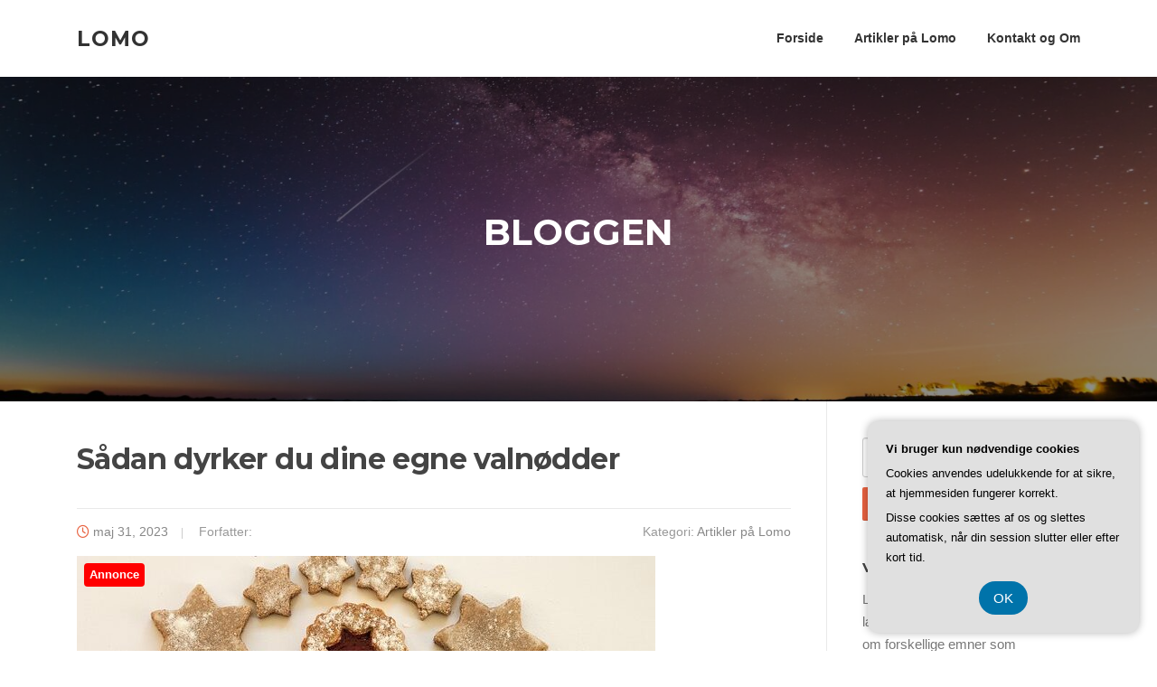

--- FILE ---
content_type: text/html; charset=UTF-8
request_url: https://lomo.dk/saadan-dyrker-du-dine-egne-valnoedder/
body_size: 15858
content:
<!DOCTYPE html>
<html lang="da-DK">
<head>
<meta charset="UTF-8">
<meta name="viewport" content="width=device-width, initial-scale=1">
<link rel="profile" href="https://gmpg.org/xfn/11">
<link rel="pingback" href="https://lomo.dk/xmlrpc.php">

<meta name='robots' content='index, follow, max-image-preview:large, max-snippet:-1, max-video-preview:-1' />

	<!-- This site is optimized with the Yoast SEO plugin v26.8 - https://yoast.com/product/yoast-seo-wordpress/ -->
	<title>Sådan dyrker du dine egne valnødder - Lomo</title>
	<link rel="canonical" href="https://lomo.dk/saadan-dyrker-du-dine-egne-valnoedder/" />
	<meta property="og:locale" content="da_DK" />
	<meta property="og:type" content="article" />
	<meta property="og:title" content="Sådan dyrker du dine egne valnødder - Lomo" />
	<meta property="og:description" content="Valn&oslash;dder er ikke kun en l&aelig;kker og sund snack, de er ogs&aring; rige p&aring; antioxidanter, omega-3 fedtsyrer og andre n&aelig;ringsstoffer, der er gavnlige for dit helbred. Hvis du er interesseret i at dyrke dine egne valn&oslash;dder, s&aring; er du kommet til det rette sted. I denne artikel vil vi guide..." />
	<meta property="og:url" content="https://lomo.dk/saadan-dyrker-du-dine-egne-valnoedder/" />
	<meta property="og:site_name" content="Lomo" />
	<meta property="article:published_time" content="2023-05-31T04:00:00+00:00" />
	<meta property="og:image" content="https://lomo.dk/wp-content/uploads/geac6a99faa8b8a00f2bc16a77a9c0278b6405a9d0a08e4199c9133797f3289dffacc8bb1cbf625a5da34b9f0ada357469573bf529bdef76c385506d4c0432dfb_640.jpg" />
	<meta property="og:image:width" content="640" />
	<meta property="og:image:height" content="457" />
	<meta property="og:image:type" content="image/jpeg" />
	<meta name="twitter:card" content="summary_large_image" />
	<meta name="twitter:label1" content="Estimeret læsetid" />
	<meta name="twitter:data1" content="10 minutter" />
	<script type="application/ld+json" class="yoast-schema-graph">{"@context":"https://schema.org","@graph":[{"@type":"Article","@id":"https://lomo.dk/saadan-dyrker-du-dine-egne-valnoedder/#article","isPartOf":{"@id":"https://lomo.dk/saadan-dyrker-du-dine-egne-valnoedder/"},"author":{"name":"","@id":""},"headline":"Sådan dyrker du dine egne valnødder","datePublished":"2023-05-31T04:00:00+00:00","mainEntityOfPage":{"@id":"https://lomo.dk/saadan-dyrker-du-dine-egne-valnoedder/"},"wordCount":1928,"image":{"@id":"https://lomo.dk/saadan-dyrker-du-dine-egne-valnoedder/#primaryimage"},"thumbnailUrl":"https://lomo.dk/wp-content/uploads/geac6a99faa8b8a00f2bc16a77a9c0278b6405a9d0a08e4199c9133797f3289dffacc8bb1cbf625a5da34b9f0ada357469573bf529bdef76c385506d4c0432dfb_640.jpg","articleSection":["Artikler på Lomo"],"inLanguage":"da-DK"},{"@type":"WebPage","@id":"https://lomo.dk/saadan-dyrker-du-dine-egne-valnoedder/","url":"https://lomo.dk/saadan-dyrker-du-dine-egne-valnoedder/","name":"Sådan dyrker du dine egne valnødder - Lomo","isPartOf":{"@id":"https://lomo.dk/#website"},"primaryImageOfPage":{"@id":"https://lomo.dk/saadan-dyrker-du-dine-egne-valnoedder/#primaryimage"},"image":{"@id":"https://lomo.dk/saadan-dyrker-du-dine-egne-valnoedder/#primaryimage"},"thumbnailUrl":"https://lomo.dk/wp-content/uploads/geac6a99faa8b8a00f2bc16a77a9c0278b6405a9d0a08e4199c9133797f3289dffacc8bb1cbf625a5da34b9f0ada357469573bf529bdef76c385506d4c0432dfb_640.jpg","datePublished":"2023-05-31T04:00:00+00:00","author":{"@id":""},"breadcrumb":{"@id":"https://lomo.dk/saadan-dyrker-du-dine-egne-valnoedder/#breadcrumb"},"inLanguage":"da-DK","potentialAction":[{"@type":"ReadAction","target":["https://lomo.dk/saadan-dyrker-du-dine-egne-valnoedder/"]}]},{"@type":"ImageObject","inLanguage":"da-DK","@id":"https://lomo.dk/saadan-dyrker-du-dine-egne-valnoedder/#primaryimage","url":"https://lomo.dk/wp-content/uploads/geac6a99faa8b8a00f2bc16a77a9c0278b6405a9d0a08e4199c9133797f3289dffacc8bb1cbf625a5da34b9f0ada357469573bf529bdef76c385506d4c0432dfb_640.jpg","contentUrl":"https://lomo.dk/wp-content/uploads/geac6a99faa8b8a00f2bc16a77a9c0278b6405a9d0a08e4199c9133797f3289dffacc8bb1cbf625a5da34b9f0ada357469573bf529bdef76c385506d4c0432dfb_640.jpg","width":640,"height":457,"caption":"Sådan dyrker du dine egne valnødder"},{"@type":"BreadcrumbList","@id":"https://lomo.dk/saadan-dyrker-du-dine-egne-valnoedder/#breadcrumb","itemListElement":[{"@type":"ListItem","position":1,"name":"Lomo.dk","item":"https://lomo.dk/"},{"@type":"ListItem","position":2,"name":"Sådan dyrker du dine egne valnødder"}]},{"@type":"WebSite","@id":"https://lomo.dk/#website","url":"https://lomo.dk/","name":"Lomo","description":"","potentialAction":[{"@type":"SearchAction","target":{"@type":"EntryPoint","urlTemplate":"https://lomo.dk/?s={search_term_string}"},"query-input":{"@type":"PropertyValueSpecification","valueRequired":true,"valueName":"search_term_string"}}],"inLanguage":"da-DK"}]}</script>
	<!-- / Yoast SEO plugin. -->


<link rel='dns-prefetch' href='//fonts.googleapis.com' />
<link rel="alternate" type="application/rss+xml" title="Lomo &raquo; Feed" href="https://lomo.dk/feed/" />
<link rel="alternate" type="application/rss+xml" title="Lomo &raquo;-kommentar-feed" href="https://lomo.dk/comments/feed/" />
<link rel="alternate" title="oEmbed (JSON)" type="application/json+oembed" href="https://lomo.dk/wp-json/oembed/1.0/embed?url=https%3A%2F%2Flomo.dk%2Fsaadan-dyrker-du-dine-egne-valnoedder%2F" />
<link rel="alternate" title="oEmbed (XML)" type="text/xml+oembed" href="https://lomo.dk/wp-json/oembed/1.0/embed?url=https%3A%2F%2Flomo.dk%2Fsaadan-dyrker-du-dine-egne-valnoedder%2F&#038;format=xml" />
<style id='wp-img-auto-sizes-contain-inline-css' type='text/css'>
img:is([sizes=auto i],[sizes^="auto," i]){contain-intrinsic-size:3000px 1500px}
/*# sourceURL=wp-img-auto-sizes-contain-inline-css */
</style>
<style id='wp-emoji-styles-inline-css' type='text/css'>

	img.wp-smiley, img.emoji {
		display: inline !important;
		border: none !important;
		box-shadow: none !important;
		height: 1em !important;
		width: 1em !important;
		margin: 0 0.07em !important;
		vertical-align: -0.1em !important;
		background: none !important;
		padding: 0 !important;
	}
/*# sourceURL=wp-emoji-styles-inline-css */
</style>
<style id='wp-block-library-inline-css' type='text/css'>
:root{--wp-block-synced-color:#7a00df;--wp-block-synced-color--rgb:122,0,223;--wp-bound-block-color:var(--wp-block-synced-color);--wp-editor-canvas-background:#ddd;--wp-admin-theme-color:#007cba;--wp-admin-theme-color--rgb:0,124,186;--wp-admin-theme-color-darker-10:#006ba1;--wp-admin-theme-color-darker-10--rgb:0,107,160.5;--wp-admin-theme-color-darker-20:#005a87;--wp-admin-theme-color-darker-20--rgb:0,90,135;--wp-admin-border-width-focus:2px}@media (min-resolution:192dpi){:root{--wp-admin-border-width-focus:1.5px}}.wp-element-button{cursor:pointer}:root .has-very-light-gray-background-color{background-color:#eee}:root .has-very-dark-gray-background-color{background-color:#313131}:root .has-very-light-gray-color{color:#eee}:root .has-very-dark-gray-color{color:#313131}:root .has-vivid-green-cyan-to-vivid-cyan-blue-gradient-background{background:linear-gradient(135deg,#00d084,#0693e3)}:root .has-purple-crush-gradient-background{background:linear-gradient(135deg,#34e2e4,#4721fb 50%,#ab1dfe)}:root .has-hazy-dawn-gradient-background{background:linear-gradient(135deg,#faaca8,#dad0ec)}:root .has-subdued-olive-gradient-background{background:linear-gradient(135deg,#fafae1,#67a671)}:root .has-atomic-cream-gradient-background{background:linear-gradient(135deg,#fdd79a,#004a59)}:root .has-nightshade-gradient-background{background:linear-gradient(135deg,#330968,#31cdcf)}:root .has-midnight-gradient-background{background:linear-gradient(135deg,#020381,#2874fc)}:root{--wp--preset--font-size--normal:16px;--wp--preset--font-size--huge:42px}.has-regular-font-size{font-size:1em}.has-larger-font-size{font-size:2.625em}.has-normal-font-size{font-size:var(--wp--preset--font-size--normal)}.has-huge-font-size{font-size:var(--wp--preset--font-size--huge)}.has-text-align-center{text-align:center}.has-text-align-left{text-align:left}.has-text-align-right{text-align:right}.has-fit-text{white-space:nowrap!important}#end-resizable-editor-section{display:none}.aligncenter{clear:both}.items-justified-left{justify-content:flex-start}.items-justified-center{justify-content:center}.items-justified-right{justify-content:flex-end}.items-justified-space-between{justify-content:space-between}.screen-reader-text{border:0;clip-path:inset(50%);height:1px;margin:-1px;overflow:hidden;padding:0;position:absolute;width:1px;word-wrap:normal!important}.screen-reader-text:focus{background-color:#ddd;clip-path:none;color:#444;display:block;font-size:1em;height:auto;left:5px;line-height:normal;padding:15px 23px 14px;text-decoration:none;top:5px;width:auto;z-index:100000}html :where(.has-border-color){border-style:solid}html :where([style*=border-top-color]){border-top-style:solid}html :where([style*=border-right-color]){border-right-style:solid}html :where([style*=border-bottom-color]){border-bottom-style:solid}html :where([style*=border-left-color]){border-left-style:solid}html :where([style*=border-width]){border-style:solid}html :where([style*=border-top-width]){border-top-style:solid}html :where([style*=border-right-width]){border-right-style:solid}html :where([style*=border-bottom-width]){border-bottom-style:solid}html :where([style*=border-left-width]){border-left-style:solid}html :where(img[class*=wp-image-]){height:auto;max-width:100%}:where(figure){margin:0 0 1em}html :where(.is-position-sticky){--wp-admin--admin-bar--position-offset:var(--wp-admin--admin-bar--height,0px)}@media screen and (max-width:600px){html :where(.is-position-sticky){--wp-admin--admin-bar--position-offset:0px}}

/*# sourceURL=wp-block-library-inline-css */
</style><style id='global-styles-inline-css' type='text/css'>
:root{--wp--preset--aspect-ratio--square: 1;--wp--preset--aspect-ratio--4-3: 4/3;--wp--preset--aspect-ratio--3-4: 3/4;--wp--preset--aspect-ratio--3-2: 3/2;--wp--preset--aspect-ratio--2-3: 2/3;--wp--preset--aspect-ratio--16-9: 16/9;--wp--preset--aspect-ratio--9-16: 9/16;--wp--preset--color--black: #000000;--wp--preset--color--cyan-bluish-gray: #abb8c3;--wp--preset--color--white: #ffffff;--wp--preset--color--pale-pink: #f78da7;--wp--preset--color--vivid-red: #cf2e2e;--wp--preset--color--luminous-vivid-orange: #ff6900;--wp--preset--color--luminous-vivid-amber: #fcb900;--wp--preset--color--light-green-cyan: #7bdcb5;--wp--preset--color--vivid-green-cyan: #00d084;--wp--preset--color--pale-cyan-blue: #8ed1fc;--wp--preset--color--vivid-cyan-blue: #0693e3;--wp--preset--color--vivid-purple: #9b51e0;--wp--preset--gradient--vivid-cyan-blue-to-vivid-purple: linear-gradient(135deg,rgb(6,147,227) 0%,rgb(155,81,224) 100%);--wp--preset--gradient--light-green-cyan-to-vivid-green-cyan: linear-gradient(135deg,rgb(122,220,180) 0%,rgb(0,208,130) 100%);--wp--preset--gradient--luminous-vivid-amber-to-luminous-vivid-orange: linear-gradient(135deg,rgb(252,185,0) 0%,rgb(255,105,0) 100%);--wp--preset--gradient--luminous-vivid-orange-to-vivid-red: linear-gradient(135deg,rgb(255,105,0) 0%,rgb(207,46,46) 100%);--wp--preset--gradient--very-light-gray-to-cyan-bluish-gray: linear-gradient(135deg,rgb(238,238,238) 0%,rgb(169,184,195) 100%);--wp--preset--gradient--cool-to-warm-spectrum: linear-gradient(135deg,rgb(74,234,220) 0%,rgb(151,120,209) 20%,rgb(207,42,186) 40%,rgb(238,44,130) 60%,rgb(251,105,98) 80%,rgb(254,248,76) 100%);--wp--preset--gradient--blush-light-purple: linear-gradient(135deg,rgb(255,206,236) 0%,rgb(152,150,240) 100%);--wp--preset--gradient--blush-bordeaux: linear-gradient(135deg,rgb(254,205,165) 0%,rgb(254,45,45) 50%,rgb(107,0,62) 100%);--wp--preset--gradient--luminous-dusk: linear-gradient(135deg,rgb(255,203,112) 0%,rgb(199,81,192) 50%,rgb(65,88,208) 100%);--wp--preset--gradient--pale-ocean: linear-gradient(135deg,rgb(255,245,203) 0%,rgb(182,227,212) 50%,rgb(51,167,181) 100%);--wp--preset--gradient--electric-grass: linear-gradient(135deg,rgb(202,248,128) 0%,rgb(113,206,126) 100%);--wp--preset--gradient--midnight: linear-gradient(135deg,rgb(2,3,129) 0%,rgb(40,116,252) 100%);--wp--preset--font-size--small: 13px;--wp--preset--font-size--medium: 20px;--wp--preset--font-size--large: 36px;--wp--preset--font-size--x-large: 42px;--wp--preset--spacing--20: 0.44rem;--wp--preset--spacing--30: 0.67rem;--wp--preset--spacing--40: 1rem;--wp--preset--spacing--50: 1.5rem;--wp--preset--spacing--60: 2.25rem;--wp--preset--spacing--70: 3.38rem;--wp--preset--spacing--80: 5.06rem;--wp--preset--shadow--natural: 6px 6px 9px rgba(0, 0, 0, 0.2);--wp--preset--shadow--deep: 12px 12px 50px rgba(0, 0, 0, 0.4);--wp--preset--shadow--sharp: 6px 6px 0px rgba(0, 0, 0, 0.2);--wp--preset--shadow--outlined: 6px 6px 0px -3px rgb(255, 255, 255), 6px 6px rgb(0, 0, 0);--wp--preset--shadow--crisp: 6px 6px 0px rgb(0, 0, 0);}:where(.is-layout-flex){gap: 0.5em;}:where(.is-layout-grid){gap: 0.5em;}body .is-layout-flex{display: flex;}.is-layout-flex{flex-wrap: wrap;align-items: center;}.is-layout-flex > :is(*, div){margin: 0;}body .is-layout-grid{display: grid;}.is-layout-grid > :is(*, div){margin: 0;}:where(.wp-block-columns.is-layout-flex){gap: 2em;}:where(.wp-block-columns.is-layout-grid){gap: 2em;}:where(.wp-block-post-template.is-layout-flex){gap: 1.25em;}:where(.wp-block-post-template.is-layout-grid){gap: 1.25em;}.has-black-color{color: var(--wp--preset--color--black) !important;}.has-cyan-bluish-gray-color{color: var(--wp--preset--color--cyan-bluish-gray) !important;}.has-white-color{color: var(--wp--preset--color--white) !important;}.has-pale-pink-color{color: var(--wp--preset--color--pale-pink) !important;}.has-vivid-red-color{color: var(--wp--preset--color--vivid-red) !important;}.has-luminous-vivid-orange-color{color: var(--wp--preset--color--luminous-vivid-orange) !important;}.has-luminous-vivid-amber-color{color: var(--wp--preset--color--luminous-vivid-amber) !important;}.has-light-green-cyan-color{color: var(--wp--preset--color--light-green-cyan) !important;}.has-vivid-green-cyan-color{color: var(--wp--preset--color--vivid-green-cyan) !important;}.has-pale-cyan-blue-color{color: var(--wp--preset--color--pale-cyan-blue) !important;}.has-vivid-cyan-blue-color{color: var(--wp--preset--color--vivid-cyan-blue) !important;}.has-vivid-purple-color{color: var(--wp--preset--color--vivid-purple) !important;}.has-black-background-color{background-color: var(--wp--preset--color--black) !important;}.has-cyan-bluish-gray-background-color{background-color: var(--wp--preset--color--cyan-bluish-gray) !important;}.has-white-background-color{background-color: var(--wp--preset--color--white) !important;}.has-pale-pink-background-color{background-color: var(--wp--preset--color--pale-pink) !important;}.has-vivid-red-background-color{background-color: var(--wp--preset--color--vivid-red) !important;}.has-luminous-vivid-orange-background-color{background-color: var(--wp--preset--color--luminous-vivid-orange) !important;}.has-luminous-vivid-amber-background-color{background-color: var(--wp--preset--color--luminous-vivid-amber) !important;}.has-light-green-cyan-background-color{background-color: var(--wp--preset--color--light-green-cyan) !important;}.has-vivid-green-cyan-background-color{background-color: var(--wp--preset--color--vivid-green-cyan) !important;}.has-pale-cyan-blue-background-color{background-color: var(--wp--preset--color--pale-cyan-blue) !important;}.has-vivid-cyan-blue-background-color{background-color: var(--wp--preset--color--vivid-cyan-blue) !important;}.has-vivid-purple-background-color{background-color: var(--wp--preset--color--vivid-purple) !important;}.has-black-border-color{border-color: var(--wp--preset--color--black) !important;}.has-cyan-bluish-gray-border-color{border-color: var(--wp--preset--color--cyan-bluish-gray) !important;}.has-white-border-color{border-color: var(--wp--preset--color--white) !important;}.has-pale-pink-border-color{border-color: var(--wp--preset--color--pale-pink) !important;}.has-vivid-red-border-color{border-color: var(--wp--preset--color--vivid-red) !important;}.has-luminous-vivid-orange-border-color{border-color: var(--wp--preset--color--luminous-vivid-orange) !important;}.has-luminous-vivid-amber-border-color{border-color: var(--wp--preset--color--luminous-vivid-amber) !important;}.has-light-green-cyan-border-color{border-color: var(--wp--preset--color--light-green-cyan) !important;}.has-vivid-green-cyan-border-color{border-color: var(--wp--preset--color--vivid-green-cyan) !important;}.has-pale-cyan-blue-border-color{border-color: var(--wp--preset--color--pale-cyan-blue) !important;}.has-vivid-cyan-blue-border-color{border-color: var(--wp--preset--color--vivid-cyan-blue) !important;}.has-vivid-purple-border-color{border-color: var(--wp--preset--color--vivid-purple) !important;}.has-vivid-cyan-blue-to-vivid-purple-gradient-background{background: var(--wp--preset--gradient--vivid-cyan-blue-to-vivid-purple) !important;}.has-light-green-cyan-to-vivid-green-cyan-gradient-background{background: var(--wp--preset--gradient--light-green-cyan-to-vivid-green-cyan) !important;}.has-luminous-vivid-amber-to-luminous-vivid-orange-gradient-background{background: var(--wp--preset--gradient--luminous-vivid-amber-to-luminous-vivid-orange) !important;}.has-luminous-vivid-orange-to-vivid-red-gradient-background{background: var(--wp--preset--gradient--luminous-vivid-orange-to-vivid-red) !important;}.has-very-light-gray-to-cyan-bluish-gray-gradient-background{background: var(--wp--preset--gradient--very-light-gray-to-cyan-bluish-gray) !important;}.has-cool-to-warm-spectrum-gradient-background{background: var(--wp--preset--gradient--cool-to-warm-spectrum) !important;}.has-blush-light-purple-gradient-background{background: var(--wp--preset--gradient--blush-light-purple) !important;}.has-blush-bordeaux-gradient-background{background: var(--wp--preset--gradient--blush-bordeaux) !important;}.has-luminous-dusk-gradient-background{background: var(--wp--preset--gradient--luminous-dusk) !important;}.has-pale-ocean-gradient-background{background: var(--wp--preset--gradient--pale-ocean) !important;}.has-electric-grass-gradient-background{background: var(--wp--preset--gradient--electric-grass) !important;}.has-midnight-gradient-background{background: var(--wp--preset--gradient--midnight) !important;}.has-small-font-size{font-size: var(--wp--preset--font-size--small) !important;}.has-medium-font-size{font-size: var(--wp--preset--font-size--medium) !important;}.has-large-font-size{font-size: var(--wp--preset--font-size--large) !important;}.has-x-large-font-size{font-size: var(--wp--preset--font-size--x-large) !important;}
/*# sourceURL=global-styles-inline-css */
</style>

<style id='classic-theme-styles-inline-css' type='text/css'>
/*! This file is auto-generated */
.wp-block-button__link{color:#fff;background-color:#32373c;border-radius:9999px;box-shadow:none;text-decoration:none;padding:calc(.667em + 2px) calc(1.333em + 2px);font-size:1.125em}.wp-block-file__button{background:#32373c;color:#fff;text-decoration:none}
/*# sourceURL=/wp-includes/css/classic-themes.min.css */
</style>
<link rel='stylesheet' id='screenr-fonts-css' href='https://fonts.googleapis.com/css?family=Open%2BSans%3A400%2C300%2C300italic%2C400italic%2C600%2C600italic%2C700%2C700italic%7CMontserrat%3A400%2C700&#038;subset=latin%2Clatin-ext' type='text/css' media='all' />
<link rel='stylesheet' id='screenr-fa-css' href='https://lomo.dk/wp-content/themes/screenr/assets/fontawesome-v6/css/all.min.css?ver=6.5.1' type='text/css' media='all' />
<link rel='stylesheet' id='screenr-fa-shims-css' href='https://lomo.dk/wp-content/themes/screenr/assets/fontawesome-v6/css/v4-shims.min.css?ver=6.5.1' type='text/css' media='all' />
<link rel='stylesheet' id='bootstrap-css' href='https://lomo.dk/wp-content/themes/screenr/assets/css/bootstrap.min.css?ver=4.0.0' type='text/css' media='all' />
<link rel='stylesheet' id='screenr-style-css' href='https://lomo.dk/wp-content/themes/screenr/style.css?ver=6.9' type='text/css' media='all' />
<style id='screenr-style-inline-css' type='text/css'>
	#page-header-cover.swiper-slider.no-image .swiper-slide .overlay {
		background-color: #000000;
		opacity: 1;
	}
	
	
	
	
	
	
	
		.gallery-carousel .g-item{
		padding: 0px 10px;
	}
	.gallery-carousel {
		margin-left: -10px;
		margin-right: -10px;
	}
	.gallery-grid .g-item, .gallery-masonry .g-item .inner {
		padding: 10px;
	}
	.gallery-grid, .gallery-masonry {
		margin: -10px;
	}
	
/*# sourceURL=screenr-style-inline-css */
</style>
<link rel='stylesheet' id='screenr-gallery-lightgallery-css' href='https://lomo.dk/wp-content/themes/screenr/assets/css/lightgallery.css?ver=6.9' type='text/css' media='all' />
<script type="text/javascript" src="https://lomo.dk/wp-includes/js/jquery/jquery.min.js?ver=3.7.1" id="jquery-core-js"></script>
<script type="text/javascript" src="https://lomo.dk/wp-includes/js/jquery/jquery-migrate.min.js?ver=3.4.1" id="jquery-migrate-js"></script>
<link rel="https://api.w.org/" href="https://lomo.dk/wp-json/" /><link rel="alternate" title="JSON" type="application/json" href="https://lomo.dk/wp-json/wp/v2/posts/148" /><link rel="EditURI" type="application/rsd+xml" title="RSD" href="https://lomo.dk/xmlrpc.php?rsd" />
<meta name="generator" content="WordPress 6.9" />
<link rel='shortlink' href='https://lomo.dk/?p=148' />
</head>

<body data-rsssl=1 class="wp-singular post-template-default single single-post postid-148 single-format-standard wp-theme-screenr has-site-title has-site-tagline header-layout-fixed">
<div id="page" class="site">
	<a class="skip-link screen-reader-text" href="#content">Spring til indhold</a>
    	<header id="masthead" class="site-header" role="banner">
		<div class="container">
			    <div class="site-branding">
                        <p class="site-title"><a href="https://lomo.dk/" rel="home">Lomo</a></p>
                    </div><!-- .site-branding -->
    
			<div class="header-right-wrapper">
				<a href="#" id="nav-toggle">Menu<span></span></a>
				<nav id="site-navigation" class="main-navigation" role="navigation">
					<ul class="nav-menu">
						<li id="menu-item-9" class="menu-item menu-item-type-custom menu-item-object-custom menu-item-home menu-item-9"><a href="https://lomo.dk/">Forside</a></li>
<li id="menu-item-11" class="menu-item menu-item-type-taxonomy menu-item-object-category current-post-ancestor current-menu-parent current-post-parent menu-item-11"><a href="https://lomo.dk/artikler-paa-lomo/">Artikler på Lomo</a></li>
<li id="menu-item-12" class="menu-item menu-item-type-post_type menu-item-object-page menu-item-12"><a href="https://lomo.dk/kontakt-og-om/">Kontakt og Om</a></li>
					</ul>
				</nav>
				<!-- #site-navigation -->
			</div>

		</div>
	</header><!-- #masthead -->
	<section id="page-header-cover" class="section-slider swiper-slider fixed has-image" >
		<div class="swiper-container" data-autoplay="0">
			<div class="swiper-wrapper ">
				<div class="swiper-slide slide-align-center " style="background-image: url('https://lomo.dk/wp-content/uploads/cropped-kristopher-roller-zepnJQycr4U-unsplash.jpg');" ><div class="swiper-slide-intro"><div class="swiper-intro-inner" style="padding-top: 13%; padding-bottom: 13%; " ><h2 class="swiper-slide-heading">Bloggen</h2></div></div><div class="overlay"></div></div>			</div>
		</div>
	</section>
	
	<div id="content" class="site-content">

		<div id="content-inside" class="container right-sidebar">
			<div id="primary" class="content-area">
				<main id="main" class="site-main" role="main">

				
					
<article id="post-148" class="post-148 post type-post status-publish format-standard has-post-thumbnail hentry category-artikler-paa-lomo">
	<header class="entry-header">
		<h1 class="entry-title">Sådan dyrker du dine egne valnødder</h1>
				<div class="entry-meta">
			<span class="posted-on"><i aria-hidden="true" class="fa fa-clock-o"></i> <a href="https://lomo.dk/saadan-dyrker-du-dine-egne-valnoedder/" rel="bookmark"><time class="entry-date published updated" datetime="2023-05-31T04:00:00+00:00">maj 31, 2023</time></a></span><span class="byline"> Forfatter: <span class="author vcard"><a class="url fn n" href="https://lomo.dk/author/"></a></span></span> <span class="meta-cate">Kategori: <a href="https://lomo.dk/artikler-paa-lomo/">Artikler på Lomo</a></span>		</div><!-- .entry-meta -->
		
		<div class="entry-thumb"><img width="640" height="400" src="https://lomo.dk/wp-content/uploads/geac6a99faa8b8a00f2bc16a77a9c0278b6405a9d0a08e4199c9133797f3289dffacc8bb1cbf625a5da34b9f0ada357469573bf529bdef76c385506d4c0432dfb_640-640x400.jpg" class="attachment-screenr-blog-list size-screenr-blog-list wp-post-image" alt="Sådan dyrker du dine egne valnødder" decoding="async" fetchpriority="high" /></div>
	</header><!-- .entry-header -->

	<div class="entry-content">
		<?xml encoding="utf-8" ?><div id="article-disclaimer" style="text-align:center;">
					<img decoding="async" src="https://lomo.dk/wp-content/plugins/SponsorPost5/disclaimer2.png" alt="Annonce" style="margin-top:30px; height:90px; width:auto;">
				</div><p>Valn&oslash;dder er ikke kun en l&aelig;kker og sund snack, de er ogs&aring; rige p&aring; antioxidanter, omega-3 fedtsyrer og andre n&aelig;ringsstoffer, der er gavnlige for dit helbred. Hvis du er interesseret i at dyrke dine egne valn&oslash;dder, s&aring; er du kommet til det rette sted. I denne artikel vil vi guide dig igennem processen fra valg af tr&aelig;sort til h&oslash;st og opbevaring af valn&oslash;dderne. Vi vil ogs&aring; dele tips og tricks til, hvordan du bedst kan pleje dit valn&oslash;ddetr&aelig; og f&aring; det til at trives i din have eller p&aring; din mark. S&aring; l&aelig;n dig tilbage og bliv klar til at l&aelig;re hvordan du kan dyrke dine egne l&aelig;kre og sunde valn&oslash;dder.</p><h2>V&aelig;lg den rette sort af valn&oslash;ddetr&aelig; til dit klima og jordbund</h2><p>N&aring;r du skal v&aelig;lge <a href="https://xn--valnddetr-o3a6q.dk/">den rette sort af valn&oslash;ddetr&aelig; til at dyrke i dit klima</a><img decoding="async" src="https://lomo.dk/wp-content/plugins/SponsoredPostImageArticle/AD.png" alt="Reklamelink" style="margin-left: 4px; vertical-align: middle; width: 90px; height: 18px;"> og jordbund, er det vigtigt at tage hensyn til flere faktorer. Generelt er valn&oslash;ddetr&aelig;er h&aring;rdf&oslash;re og kan trives i mange forskellige klimaer og jordtyper, men der er nogle sorter, der er mere velegnede end andre.</p><p>Hvis du bor i et omr&aring;de med kolde vintre, skal du v&aelig;lge en sort, der er h&aring;rdf&oslash;r og kan t&aring;le frost. Sorten &lsquo;Franquette&rsquo; er en af de mest h&aring;rdf&oslash;re og kan tolerere temperaturer ned til -20 grader Celsius. Hvis du bor i et omr&aring;de med varme somre og t&oslash;rre perioder, kan du overveje sorten &lsquo;Chandler&rsquo;, der trives godt i varme klimaer og har en h&oslash;j udbyttepotentiale.</p><p>N&aring;r det kommer til jordbund, er valn&oslash;ddetr&aelig;er ikke kr&aelig;vende og kan vokse i mange forskellige typer af jord. Dog trives de bedst i veldr&aelig;net jord med en pH-v&aelig;rdi p&aring; mellem 6,0 og 7,5. Hvis din jord er tung og leret, kan du overveje at plante sorten &lsquo;Serr&rsquo;, der er kendt for at trives godt i disse forhold.</p><p>Det er ogs&aring; vigtigt at v&aelig;lge en sort, der er resistent over for sygdomme og skadedyr. Sorten &lsquo;Hartley&rsquo; er kendt for at v&aelig;re resistent over for valn&oslash;ddeskrump, mens &lsquo;Vina&rsquo; er resistent over for bakteriebrand.</p><p>N&aring;r du har valgt den rette sort af valn&oslash;ddetr&aelig; til dit klima og jordbund, er du godt p&aring; vej til at dyrke dine egne valn&oslash;dder og nyde deres sundhedsm&aelig;ssige fordele.</p><h2>Placering og forberedelse af jorden til plantning af valn&oslash;ddetr&aelig;et</h2><p>N&aring;r du planl&aelig;gger at plante et valn&oslash;ddetr&aelig;, er det vigtigt at v&aelig;lge den rette placering og forberede jorden. Valn&oslash;ddetr&aelig;er trives bedst i et solrigt omr&aring;de med godt dr&aelig;net jord. Det er ogs&aring; vigtigt at v&aelig;lge en placering, hvor tr&aelig;et kan vokse frit og ikke er begr&aelig;nset af andre tr&aelig;er eller bygninger.</p><p>For at forberede jorden til plantning af valn&oslash;ddetr&aelig;et, skal du starte med at fjerne eventuelle ukrudt og sten fra omr&aring;det. Derefter skal du grave et hul, der er dobbelt s&aring; stort som tr&aelig;ets rodklump og mindst 50 cm dybt. I bunden af hullet kan du tilf&oslash;je en blanding af kompost og sand for at forbedre jordens dr&aelig;ning og tilf&oslash;re ekstra n&aelig;ringsstoffer til tr&aelig;et.</p><p>N&aring;r du planter valn&oslash;ddetr&aelig;et, er det vigtigt at plante det i den samme dybde, som det stod i sin potte eller i jorden, hvor det blev dyrket f&oslash;r. Efter plantningen skal du vande tr&aelig;et rigeligt for at sikre, at jorden er fugtig og hj&aelig;lpe tr&aelig;et med at etablere sig.</p><p>Det er ogs&aring; en god id&eacute; at overveje at tilf&oslash;je en mulch omkring tr&aelig;et for at hj&aelig;lpe med at bevare fugtigheden i jorden og forbedre jordstrukturen. Mulch kan v&aelig;re barkflis, halm eller kompost.</p><p>Ved at tage dig tid til at v&aelig;lge den rette placering og forberede jorden ordentligt, kan du hj&aelig;lpe dit valn&oslash;ddetr&aelig; med at trives og producere sunde og velsmagende n&oslash;dder i mange &aring;r fremover.</p><h2>Plantning af valn&oslash;ddetr&aelig;et og pleje af det i de f&oslash;rste &aring;r</h2><p>N&aring;r du har fundet den rette sort af valn&oslash;ddetr&aelig; til dit klima og jordbund, er det tid til at plante tr&aelig;et. Valn&oslash;ddetr&aelig;er trives bedst i fuld sol og i en godt dr&aelig;net jord. Grav et hul, der er stort nok til at rumme tr&aelig;ets rodnet og plant tr&aelig;et i hullet. S&oslash;rg for, at plantehullet er mindst dobbelt s&aring; stort som tr&aelig;ets rodnet og at det er fyldt med en blanding af god havejord og kompost. Vand tr&aelig;et rigeligt efter plantning og s&oslash;rge for, at jorden forbliver fugtig i de f&oslash;rste par uger efter plantning.</p><p>I de f&oslash;rste &aring;r efter plantning er det vigtigt at pleje valn&oslash;ddetr&aelig;et regelm&aelig;ssigt. S&oslash;rg for, at tr&aelig;et f&aring;r tilstr&aelig;kkeligt med vand og g&oslash;dning, s&aring; det kan vokse sig st&aelig;rkt og sundt. Hold ogs&aring; &oslash;je med ukrudt og fjern det omkring tr&aelig;et, da det kan konkurrere med tr&aelig;et om vand og n&aelig;ringsstoffer.</p><p>Det er ogs&aring; en god id&eacute; at beskytte valn&oslash;ddetr&aelig;et mod skadedyr og sygdomme. Du kan beskytte tr&aelig;et ved at spr&oslash;jte det med et passende insektmiddel og fungicid efter behov. S&oslash;rg for at l&aelig;se etiketten p&aring; produktet og f&oslash;lg instruktionerne n&oslash;je for at undg&aring; skade p&aring; tr&aelig;et og milj&oslash;et.</p><p>Endelig er det vigtigt at trimme valn&oslash;ddetr&aelig;et regelm&aelig;ssigt for at sikre, at det vokser sundt og giver et godt udbytte. Besk&aelig;r tr&aelig;et om vinteren, n&aring;r det er i dvale. Fjern d&oslash;de grene og besk&aelig;r de resterende grene for at give tr&aelig;et en god form og fremme v&aelig;ksten af nye skud.</p><p>Ved at f&oslash;lge disse retningslinjer for plantning og pleje af valn&oslash;ddetr&aelig;et vil du kunne nyde godt af et sundt og produktivt tr&aelig; i mange &aring;r.</p><h2>Besk&aelig;ring af valn&oslash;ddetr&aelig;et for bedre udbytte og sundhed</h2><p>Besk&aelig;ring af valn&oslash;ddetr&aelig;et er vigtigt for at opn&aring; et bedre udbytte og en sundere v&aelig;kst. Det er bedst at besk&aelig;re tr&aelig;et i vinterm&aring;nederne, n&aring;r tr&aelig;et er i dvale. Start med at fjerne de grene, der krydser hinanden, da de kan gnide mod hinanden og skabe s&aring;r p&aring; tr&aelig;et. Fjern ogs&aring; alle d&oslash;de eller beskadigede grene, da de kan tiltr&aelig;kke skadedyr og sygdomme. N&aring;r du besk&aelig;rer valn&oslash;ddetr&aelig;et, skal du undg&aring; at fjerne mere end en tredjedel af tr&aelig;et p&aring; &eacute;n gang, da det kan skade tr&aelig;et og s&aelig;nke udbyttet. Du kan ogs&aring; besk&aelig;re tr&aelig;et for at forme det og forhindre, at det bliver for h&oslash;jt eller bredt. Husk altid at bruge skarpe besk&aelig;ringssakse, og v&aelig;r opm&aelig;rksom p&aring; de grene, du fjerner, da du ikke vil besk&aelig;re de grene, der vil give dig valn&oslash;dder n&aelig;ste s&aelig;son.</p><h2>H&oslash;stning af valn&oslash;dder og opbevaring af dem</h2><p>N&aring;r valn&oslash;dderne er modne og faldet ned fra tr&aelig;et, er det tid til at h&oslash;ste dem. Det er bedst at samle dem op fra jorden hver dag eller to, da de kan blive angrebet af skadedyr eller mug, hvis de ligger for l&aelig;nge. N&oslash;dderne skal v&aelig;re h&aring;rde og lysebrune, og hvis de stadig er gr&oslash;nne eller bl&oslash;de, b&oslash;r de blive p&aring; tr&aelig;et lidt l&aelig;ngere.</p><p>Efter h&oslash;stning skal valn&oslash;dderne opbevares t&oslash;rt og k&oslash;ligt, helst ved en temperatur p&aring; 0-4 grader Celsius. Hvis de opbevares ved stuetemperatur, kan de hurtigt blive harske og miste smag og n&aelig;ringsstoffer. Det er ogs&aring; vigtigt at opbevare dem v&aelig;k fra st&aelig;rke lugte, da de kan absorbere dem og &aelig;ndre smagen.</p><p>Valn&oslash;dder kan opbevares i deres skal i op til et &aring;r, mens skallede n&oslash;dder kan holde sig i cirka seks m&aring;neder. Hvis du &oslash;nsker at forl&aelig;nge holdbarheden, kan du ogs&aring; fryse dem i en luftt&aelig;t beholder i op til to &aring;r.</p><p>N&aring;r du skal bruge valn&oslash;dderne, kan du riste dem i ovnen eller p&aring; panden for at forst&aelig;rke smagen. De kan bruges i alt fra salater og bagv&aelig;rk til osteanretninger og som en sund snack i sig selv. Med lidt opm&aelig;rksomhed p&aring; h&oslash;stning og opbevaring af valn&oslash;dder kan du nyde friske og l&aelig;kre n&oslash;dder &aring;ret rundt.</p><h2>Brug af valn&oslash;dder i madlavning og som snacks</h2><p>Valn&oslash;dder er ikke kun sunde, men ogs&aring; alsidige og velsmagende. De kan bruges i mange forskellige retter og som en l&aelig;kker snack. Valn&oslash;dder har en n&oslash;ddeagtig smag og er rige p&aring; proteiner, fibre og sunde fedtstoffer.</p><p>I madlavning kan valn&oslash;dder bruges i alt fra salater og hovedretter til desserter og bagv&aelig;rk. De kan hakkes og drysses over en salat eller ristes og blandes med gr&oslash;ntsager eller pasta. De kan ogs&aring; bruges som fyld i f.eks. kylling eller svinek&oslash;d. Valn&oslash;dder giver en dejlig smag og knasende tekstur til bagv&aelig;rk s&aring;som br&oslash;d, kager og sm&aring;kager.</p><p>Valn&oslash;dder er ogs&aring; en popul&aelig;r snack. De kan spises som de er eller ristes og krydres for ekstra smag. Valn&oslash;dder kan ogs&aring; blandes med andre n&oslash;dder og t&oslash;rret frugt for at lave en l&aelig;kker og n&aelig;rende snackblanding.</p><p>Udover at smage godt og v&aelig;re alsidige, har valn&oslash;dder ogs&aring; mange sundhedsm&aelig;ssige fordele. De kan hj&aelig;lpe med at s&aelig;nke kolesterol, reducere risikoen for hjertesygdomme og forbedre ford&oslash;jelsen. Valn&oslash;dder er ogs&aring; rige p&aring; antioxidanter og vitaminer, der kan styrke immunsystemet og beskytte mod sygdomme.</p><p>S&aring; n&aelig;ste gang du h&oslash;ster dine egne valn&oslash;dder, s&aring; husk p&aring; de mange muligheder, der er for at bruge dem i madlavning og som en sund snack.</p><h2>Konklusion og opsummering af fordele ved at dyrke egne valn&oslash;dder</h2><p>At dyrke sine egne valn&oslash;dder kan v&aelig;re en givende og sund hobby. Udover at have en smuk og dekorativ tr&aelig; i haven, kan man nyde godt af de mange sundhedsm&aelig;ssige fordele, som valn&oslash;dder bringer med sig. Valn&oslash;dder indeholder nemlig en h&oslash;j m&aelig;ngde af omega-3 fedtsyrer, antioxidanter og fiber. Derudover er de rige p&aring; mineraler som magnesium, fosfor og jern.</p><p>N&aring;r man selv dyrker valn&oslash;dder, kan man ogs&aring; have styr p&aring;, hvad de er blevet spr&oslash;jtet med eller behandlet med, og man kan sikre sig, at de er &oslash;kologiske og fri for skadelige stoffer. Det giver en tryghed og ro i maven, n&aring;r man ved, hvad man putter i munden.</p><p>Derudover kan man ogs&aring; spare penge ved at dyrke sine egne valn&oslash;dder, i stedet for at k&oslash;be dem i supermarkedet, hvor de ofte er dyre og ikke n&oslash;dvendigvis friske. Man kan ogs&aring; have gl&aelig;de af at give dem som gaver til venner og familie eller bruge dem som en sund snack eller ingrediens i madlavningen.</p><p>Alt i alt er der mange fordele ved at dyrke sine egne valn&oslash;dder, b&aring;de for helbredet, &oslash;konomien og milj&oslash;et. S&aring; hvis man har plads i haven og t&aring;lmodigheden til at pleje og passe tr&aelig;et, s&aring; kan det klart anbefales at kaste sig ud i at dyrke sine egne valn&oslash;dder.</p>
	</div><!-- .entry-content -->

	<footer class="entry-footer">
			</footer><!-- .entry-footer -->
</article><!-- #post-## -->

					
				
				</main><!-- #main -->
			</div><!-- #primary -->

			
<div id="secondary" class="widget-area sidebar" role="complementary">
	<section id="search-3" class="widget widget_search"><form role="search" method="get" class="search-form" action="https://lomo.dk/">
				<label>
					<span class="screen-reader-text">Søg efter:</span>
					<input type="search" class="search-field" placeholder="Søg &hellip;" value="" name="s" />
				</label>
				<input type="submit" class="search-submit" value="Søg" />
			</form></section><section id="text-3" class="widget widget_text"><h2 class="widget-title">Velkommen til LOMO</h2>			<div class="textwidget"><p>Leder du efter de bedste artikler at læse? Tjek vores liste over artikler om forskellige emner som produktivitet, økonomi, lykke, fitness, sundhed og mere.</p>
<p>Vi udgiver dagligt interessante artikler.</p>
</div>
		</section>
		<section id="recent-posts-3" class="widget widget_recent_entries">
		<h2 class="widget-title">Populære artikler</h2>
		<ul>
											<li>
					<a href="https://lomo.dk/priser-paa-leje-af-tallerkener-og-bestik-hvad-koster-det-egentlig/">Priser på leje af tallerkener og bestik – hvad koster det egentlig?</a>
									</li>
											<li>
					<a href="https://lomo.dk/ukendt-nummer-saadan-sporer-du-opkalderen/">Ukendt nummer? Sådan sporer du opkalderen</a>
									</li>
											<li>
					<a href="https://lomo.dk/danskerne-shopper-amok-black-friday-saetter-ny-rekord/">Danskerne shopper amok: Black friday sætter ny rekord</a>
									</li>
											<li>
					<a href="https://lomo.dk/miljoevenlig-stald-saadan-goer-spaaner-en-forskel/">Miljøvenlig stald: Sådan gør spåner en forskel</a>
									</li>
											<li>
					<a href="https://lomo.dk/cykelglaede-i-h-c-andersens-by-odenses-groenne-ruter/">Cykelglæde i h.c. Andersens by: Odenses grønne ruter</a>
									</li>
											<li>
					<a href="https://lomo.dk/fra-gravering-til-foto-de-bedste-personlige-gaver-i-2024/">Fra gravering til foto: De bedste personlige gaver i 2024</a>
									</li>
											<li>
					<a href="https://lomo.dk/smykkedesign-naar-haandvaerk-moeder-kunst/">Smykkedesign: Når håndværk møder kunst</a>
									</li>
											<li>
					<a href="https://lomo.dk/saadan-skaber-arkitekter-rum-for-mennesker/">Sådan skaber arkitekter rum for mennesker</a>
									</li>
					</ul>

		</section><section id="media_image-3" class="widget widget_media_image"><img width="200" height="300" src="https://lomo.dk/wp-content/uploads/alex-gruber-B9Dy6pnxEyM-unsplash-200x300.jpg" class="image wp-image-87  attachment-medium size-medium" alt="" style="max-width: 100%; height: auto;" decoding="async" loading="lazy" srcset="https://lomo.dk/wp-content/uploads/alex-gruber-B9Dy6pnxEyM-unsplash-200x300.jpg 200w, https://lomo.dk/wp-content/uploads/alex-gruber-B9Dy6pnxEyM-unsplash-683x1024.jpg 683w, https://lomo.dk/wp-content/uploads/alex-gruber-B9Dy6pnxEyM-unsplash-768x1152.jpg 768w, https://lomo.dk/wp-content/uploads/alex-gruber-B9Dy6pnxEyM-unsplash-1024x1536.jpg 1024w, https://lomo.dk/wp-content/uploads/alex-gruber-B9Dy6pnxEyM-unsplash-1365x2048.jpg 1365w, https://lomo.dk/wp-content/uploads/alex-gruber-B9Dy6pnxEyM-unsplash-scaled.jpg 1707w" sizes="auto, (max-width: 200px) 100vw, 200px" /></section></div><!-- #secondary -->

		</div><!--#content-inside -->
	</div><!-- #content -->

	<footer id="colophon" class="site-footer" role="contentinfo">
		
        	<div class=" site-info">
		<div class="container">
			<div class="site-copyright">
				Copyright &copy; 2026 Lomo. Alle rettigheder forbeholdes.			</div><!-- .site-copyright -->
			<div class="theme-info">
				<a href="https://www.famethemes.com/themes/screenr">Screenr parallax theme</a> af FameThemes			</div>
		</div>
	</div><!-- .site-info -->
	
	</footer><!-- #colophon -->
</div><!-- #page -->

<script type="speculationrules">
{"prefetch":[{"source":"document","where":{"and":[{"href_matches":"/*"},{"not":{"href_matches":["/wp-*.php","/wp-admin/*","/wp-content/uploads/*","/wp-content/*","/wp-content/plugins/*","/wp-content/themes/screenr/*","/*\\?(.+)"]}},{"not":{"selector_matches":"a[rel~=\"nofollow\"]"}},{"not":{"selector_matches":".no-prefetch, .no-prefetch a"}}]},"eagerness":"conservative"}]}
</script>

		<div id="sticky-disclaimer" style="display:none;">
			REKLAME: Denne artikel er betalt indhold
		</div>

		<style>
			#sticky-disclaimer {
				position: fixed;
				top: 0;
				left: 0;
				width: 100%;
				background-color: #fff;
				color: #000;
				font-weight: bold;
				text-align: center;
				padding: 12px 20px;
				box-shadow: 0 2px 5px rgba(0, 0, 0, 0.1);
				z-index: 9999;
				font-size: 16px;
			}
		</style>

		<script>
			document.addEventListener("DOMContentLoaded", function () {
				var sticky = document.getElementById("sticky-disclaimer");
				var articleDisclaimer = document.getElementById("article-disclaimer");

				function checkScroll() {
					if (!sticky || !articleDisclaimer) return;

					var rect = articleDisclaimer.getBoundingClientRect();
					if (rect.bottom < 0) {
						sticky.style.display = "block";
						document.body.style.paddingTop = "60px";
					} else {
						sticky.style.display = "none";
						document.body.style.paddingTop = "0px";
					}
				}

				window.addEventListener("scroll", checkScroll);
			});
		</script>
		    <style>
        .ad-overlay-label {
            position: absolute;
            top: 8px;
            left: 8px;
            background-color: red;
            color: white;
            font-weight: bold;
            font-size: 13px;
            padding: 2px 6px;
            border-radius: 4px;
            z-index: 99;
        }
        .ad-image-wrapper {
            position: relative !important;
            display: inline-block;
        }
        /* Nødstop: skjul overlay på reklame-badge */
        .ad-image-wrapper > img[alt="Reklamelink"] ~ .ad-overlay-label { display: none !important; }
        .ad-image-wrapper > img[src*="AD.png"] ~ .ad-overlay-label,
        .ad-image-wrapper > img[data-src*="AD.png"] ~ .ad-overlay-label,
        .ad-image-wrapper > img[srcset*="AD.png"] ~ .ad-overlay-label,
        .ad-image-wrapper > img[data-srcset*="AD.png"] ~ .ad-overlay-label { display: none !important; }
    </style>

    <script>
    (function () {
      /*** Konfiguration ***/
      const DISABLE_IN_ARTICLE = true;
      const ARTICLE_CONTENT_SELECTOR = '.content, .entry-content, article .content, .single .entry-content, .post-content';

      /*** State ***/
      let observer = null;
      let observing = false;
      const processed = new WeakSet();   // billeder vi har evalueret mindst én gang
      const wrapped   = new WeakSet();   // billeder vi selv har wrappet

      function startObserver() { if (!observer || observing) return;
        observer.observe(document.body, {
          childList: true,
          subtree: true,
          attributes: true,
          attributeFilter: ['src','srcset','data-src','data-srcset','class','alt']
        });
        observing = true;
      }
      function stopObserver() { if (!observer || !observing) return;
        observer.disconnect(); observing = false;
      }
      function safely(fn){ stopObserver(); try{ fn(); } finally { startObserver(); } }

      /*** Hjælpere ***/
      function isInArticle(img) {
        if (!DISABLE_IN_ARTICLE) return false;
        return !!img.closest(ARTICLE_CONTENT_SELECTOR);
      }
      function includesFile(haystack, needle) {
        return typeof haystack === 'string' && haystack.indexOf(needle) !== -1;
      }
      function isAdBadge(img) {
        const src  = img.getAttribute('src') || '';
        const ds   = img.getAttribute('data-src') || '';
        const ss   = img.getAttribute('srcset') || '';
        const dss  = img.getAttribute('data-srcset') || '';
        const alt  = (img.getAttribute('alt') || '').toLowerCase();

        const adMatch =
          includesFile(src,'AD.png') || includesFile(ds,'AD.png') ||
          includesFile(ss,'AD.png')  || includesFile(dss,'AD.png');

        const altMatch = alt.includes('reklamelink');

        // Faldbak for små badges (brug kun når vi kender dimensioner)
        let sizeMatch = false;
        if (img.naturalWidth && img.naturalHeight) {
          sizeMatch = (img.naturalWidth <= 120 && img.naturalHeight <= 40);
        }
        return adMatch || altMatch || sizeMatch;
      }
      function isAvatarOrSidebar(img) {
        const src = img.getAttribute('src') || '';
        const parent = img.closest('div, figure, span');
        const isAvatar = img.classList.contains('avatar') ||
                         parent?.classList?.contains('avatar') ||
                         parent?.classList?.contains('author-box') ||
                         parent?.classList?.contains('comment-author') ||
                         src.includes('avatar') || src.includes('gravatar');
        const isDisclaimer = src.includes('disclaimer2.png');
        const isInSidebar  = !!img.closest('.sidebar, .widget');
        return isAvatar || isDisclaimer || isInSidebar;
      }
      function isAlreadyWrapped(img) { return img.parentNode?.classList?.contains('ad-image-wrapper'); }

      function wrapWithLabel(img) {
        if (isAlreadyWrapped(img)) { wrapped.add(img); return; }
        safely(() => {
          const wrapper = document.createElement('div');
          wrapper.className = 'ad-image-wrapper';
          const label = document.createElement('div');
          label.className = 'ad-overlay-label';
          label.innerText = 'Annonce';
          img.parentNode.insertBefore(wrapper, img);
          wrapper.appendChild(img);
          wrapper.appendChild(label);
          wrapped.add(img);
        });
      }
      function unwrapIfWrapped(img) {
        if (!isAlreadyWrapped(img)) return;
        safely(() => {
          const wrapper = img.parentNode;
          wrapper.parentNode.insertBefore(img, wrapper);
          wrapper.remove();
          wrapped.delete(img);
        });
      }

      function shouldOverlay(img) {
        if (isInArticle(img)) return false;
        if (isAvatarOrSidebar(img)) return false;
        if (isAdBadge(img)) return false;
        return true;
      }

      function processImage(img) {
        // Undgå at spamme den samme IMG konstant
        if (!img || img.nodeType !== 1 || img.tagName !== 'IMG') return;

        // Hvis vi allerede har evalueret denne instans og dens attributes ikke er ændret til noget nyt,
        // så lad være med at arbejde mere (WeakSet + et let “processed”-flag)
        if (!img.hasAttribute('data-ad-overlay-processed')) {
          img.setAttribute('data-ad-overlay-processed', '1');
          processed.add(img);
        }

        if (shouldOverlay(img)) {
          wrapWithLabel(img);
        } else {
          unwrapIfWrapped(img);
        }
      }

      /*** Initial pass ***/
      function initialScan() {
        document.querySelectorAll('img').forEach(processImage);
      }

      /*** Observer ***/
      observer = new MutationObserver((mutList) => {
        // Minimal work: saml berørte billeder og processér dem én gang
        const imgs = new Set();
        for (const m of mutList) {
          if (m.type === 'childList') {
            m.addedNodes && m.addedNodes.forEach(node => {
              if (node.nodeType !== 1) return;
              if (node.tagName === 'IMG') imgs.add(node);
              else if (node.querySelectorAll) node.querySelectorAll('img').forEach(i => imgs.add(i));
            });
          } else if (m.type === 'attributes' && m.target?.tagName === 'IMG') {
            imgs.add(m.target);
          }
        }
        // Processér samlet – udskyd til næste frame for at undgå layout-thrash
        if (imgs.size) {
          (window.requestIdleCallback || window.requestAnimationFrame)(() => {
            imgs.forEach(processImage);
          });
        }
      });

      document.addEventListener('DOMContentLoaded', () => {
        initialScan();
        startObserver();
      });

      // Når billedet loader (for at kende naturalWidth/Height til sizeMatch)
      document.addEventListener('load', function (e) {
        const t = e.target;
        if (t && t.tagName === 'IMG') processImage(t);
      }, true);
    })();
    </script>
    <div style="text-align: center;"><p>CVR-Nummer 374 077 39</p></div>    <div id="scc-cookie-consent" style="position: fixed; bottom: 20px; right: 20px; width: 300px; background: #e0e0e0; color: #000; padding: 20px; box-shadow: 0 0 10px rgba(0,0,0,0.3); border-radius: 12px; font-family: sans-serif; z-index: 10000; font-size: 13px;">
        <p style="font-weight: bold; margin-bottom: 5px;">Vi bruger kun nødvendige cookies</p>
        <p style="margin: 5px 0;">Cookies anvendes udelukkende for at sikre, at hjemmesiden fungerer korrekt.</p>
        <p style="margin: 5px 0 15px 0;">Disse cookies sættes af os og slettes automatisk, når din session slutter eller efter kort tid.</p>
        <div style="text-align: center;">
            <button onclick="document.getElementById('scc-cookie-consent').style.display='none';" style="padding: 6px 16px; border: none; background: #0073aa; color: white; border-radius: 20px; cursor: pointer;">OK</button>
        </div>
    </div>
    <script>
        setTimeout(function(){
            var el = document.getElementById('scc-cookie-consent');
            if (el) el.style.display = 'none';
        }, 60000);
    </script>
    <script type="text/javascript" src="https://lomo.dk/wp-content/themes/screenr/assets/js/plugins.js?ver=4.0.0" id="screenr-plugin-js"></script>
<script type="text/javascript" src="https://lomo.dk/wp-content/themes/screenr/assets/js/bootstrap.bundle.min.js?ver=4.0.0" id="bootstrap-js"></script>
<script type="text/javascript" id="screenr-theme-js-extra">
/* <![CDATA[ */
var Screenr = {"ajax_url":"https://lomo.dk/wp-admin/admin-ajax.php","full_screen_slider":"","header_layout":"","slider_parallax":"1","is_home_front_page":"0","autoplay":"7000","speed":"700","effect":"slide","gallery_enable":"1"};
//# sourceURL=screenr-theme-js-extra
/* ]]> */
</script>
<script type="text/javascript" src="https://lomo.dk/wp-content/themes/screenr/assets/js/theme.js?ver=20120206" id="screenr-theme-js"></script>
<script id="wp-emoji-settings" type="application/json">
{"baseUrl":"https://s.w.org/images/core/emoji/17.0.2/72x72/","ext":".png","svgUrl":"https://s.w.org/images/core/emoji/17.0.2/svg/","svgExt":".svg","source":{"concatemoji":"https://lomo.dk/wp-includes/js/wp-emoji-release.min.js?ver=6.9"}}
</script>
<script type="module">
/* <![CDATA[ */
/*! This file is auto-generated */
const a=JSON.parse(document.getElementById("wp-emoji-settings").textContent),o=(window._wpemojiSettings=a,"wpEmojiSettingsSupports"),s=["flag","emoji"];function i(e){try{var t={supportTests:e,timestamp:(new Date).valueOf()};sessionStorage.setItem(o,JSON.stringify(t))}catch(e){}}function c(e,t,n){e.clearRect(0,0,e.canvas.width,e.canvas.height),e.fillText(t,0,0);t=new Uint32Array(e.getImageData(0,0,e.canvas.width,e.canvas.height).data);e.clearRect(0,0,e.canvas.width,e.canvas.height),e.fillText(n,0,0);const a=new Uint32Array(e.getImageData(0,0,e.canvas.width,e.canvas.height).data);return t.every((e,t)=>e===a[t])}function p(e,t){e.clearRect(0,0,e.canvas.width,e.canvas.height),e.fillText(t,0,0);var n=e.getImageData(16,16,1,1);for(let e=0;e<n.data.length;e++)if(0!==n.data[e])return!1;return!0}function u(e,t,n,a){switch(t){case"flag":return n(e,"\ud83c\udff3\ufe0f\u200d\u26a7\ufe0f","\ud83c\udff3\ufe0f\u200b\u26a7\ufe0f")?!1:!n(e,"\ud83c\udde8\ud83c\uddf6","\ud83c\udde8\u200b\ud83c\uddf6")&&!n(e,"\ud83c\udff4\udb40\udc67\udb40\udc62\udb40\udc65\udb40\udc6e\udb40\udc67\udb40\udc7f","\ud83c\udff4\u200b\udb40\udc67\u200b\udb40\udc62\u200b\udb40\udc65\u200b\udb40\udc6e\u200b\udb40\udc67\u200b\udb40\udc7f");case"emoji":return!a(e,"\ud83e\u1fac8")}return!1}function f(e,t,n,a){let r;const o=(r="undefined"!=typeof WorkerGlobalScope&&self instanceof WorkerGlobalScope?new OffscreenCanvas(300,150):document.createElement("canvas")).getContext("2d",{willReadFrequently:!0}),s=(o.textBaseline="top",o.font="600 32px Arial",{});return e.forEach(e=>{s[e]=t(o,e,n,a)}),s}function r(e){var t=document.createElement("script");t.src=e,t.defer=!0,document.head.appendChild(t)}a.supports={everything:!0,everythingExceptFlag:!0},new Promise(t=>{let n=function(){try{var e=JSON.parse(sessionStorage.getItem(o));if("object"==typeof e&&"number"==typeof e.timestamp&&(new Date).valueOf()<e.timestamp+604800&&"object"==typeof e.supportTests)return e.supportTests}catch(e){}return null}();if(!n){if("undefined"!=typeof Worker&&"undefined"!=typeof OffscreenCanvas&&"undefined"!=typeof URL&&URL.createObjectURL&&"undefined"!=typeof Blob)try{var e="postMessage("+f.toString()+"("+[JSON.stringify(s),u.toString(),c.toString(),p.toString()].join(",")+"));",a=new Blob([e],{type:"text/javascript"});const r=new Worker(URL.createObjectURL(a),{name:"wpTestEmojiSupports"});return void(r.onmessage=e=>{i(n=e.data),r.terminate(),t(n)})}catch(e){}i(n=f(s,u,c,p))}t(n)}).then(e=>{for(const n in e)a.supports[n]=e[n],a.supports.everything=a.supports.everything&&a.supports[n],"flag"!==n&&(a.supports.everythingExceptFlag=a.supports.everythingExceptFlag&&a.supports[n]);var t;a.supports.everythingExceptFlag=a.supports.everythingExceptFlag&&!a.supports.flag,a.supports.everything||((t=a.source||{}).concatemoji?r(t.concatemoji):t.wpemoji&&t.twemoji&&(r(t.twemoji),r(t.wpemoji)))});
//# sourceURL=https://lomo.dk/wp-includes/js/wp-emoji-loader.min.js
/* ]]> */
</script>

</body>
</html>
